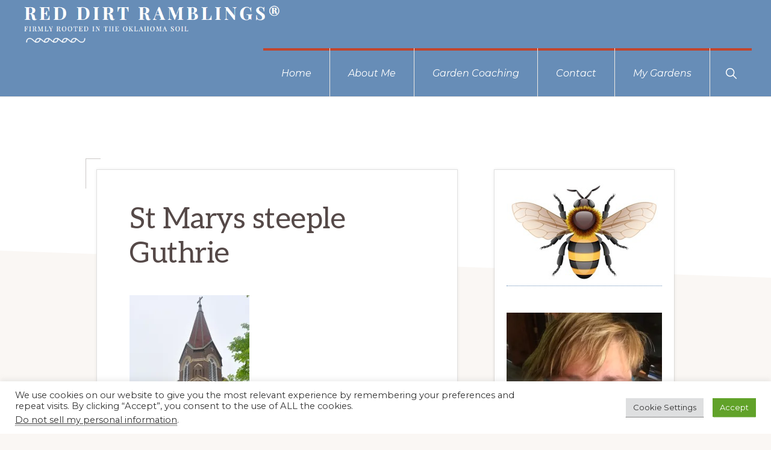

--- FILE ---
content_type: application/javascript; charset=UTF-8
request_url: https://reddirtramblings.com/cdn-cgi/challenge-platform/h/b/scripts/jsd/d251aa49a8a3/main.js?
body_size: 8803
content:
window._cf_chl_opt={AKGCx8:'b'};~function(e6,oH,oi,om,oE,og,oq,oC,oJ,e1){e6=I,function(T,o,ew,e5,e,W){for(ew={T:465,o:539,e:422,W:597,R:404,Q:446,B:533,V:536,x:581,G:507,N:420,l:457,L:541},e5=I,e=T();!![];)try{if(W=-parseInt(e5(ew.T))/1+parseInt(e5(ew.o))/2*(-parseInt(e5(ew.e))/3)+parseInt(e5(ew.W))/4*(parseInt(e5(ew.R))/5)+-parseInt(e5(ew.Q))/6*(-parseInt(e5(ew.B))/7)+parseInt(e5(ew.V))/8*(-parseInt(e5(ew.x))/9)+-parseInt(e5(ew.G))/10*(parseInt(e5(ew.N))/11)+-parseInt(e5(ew.l))/12*(-parseInt(e5(ew.L))/13),W===o)break;else e.push(e.shift())}catch(R){e.push(e.shift())}}(P,678800),oH=this||self,oi=oH[e6(426)],om={},om[e6(433)]='o',om[e6(489)]='s',om[e6(494)]='u',om[e6(423)]='z',om[e6(490)]='n',om[e6(356)]='I',om[e6(569)]='b',oE=om,oH[e6(532)]=function(T,o,W,R,W1,W0,ef,eI,Q,V,x,G,N,L,h,D,M){if(W1={T:427,o:599,e:553,W:555,R:447,Q:402,B:579,V:598,x:598,G:431,N:594,l:417,L:375,b:410,d:410,h:401,n:427,s:387,k:584,D:570,M:438,a:570,U:564,F:421,O:490,y:484},W0={T:408,o:417,e:502},ef={T:566,o:596,e:411,W:398},eI=e6,Q={'hlKRU':function(s,D){return s!==D},'ATrTy':function(s,D){return s===D},'UgeQR':function(s,D){return s(D)},'DDwtN':function(s,D){return s(D)},'JXBzl':function(s,D,M){return s(D,M)},'NPBZS':function(s,D){return s+D},'xtdQG':function(s,D,M){return s(D,M)},'qFtpO':function(s,D,M){return s(D,M)}},null===o||Q[eI(W1.T)](void 0,o))return R;for(V=Q[eI(W1.o)](oY,o),T[eI(W1.e)][eI(W1.W)]&&(V=V[eI(W1.R)](T[eI(W1.e)][eI(W1.W)](o))),V=T[eI(W1.Q)][eI(W1.B)]&&T[eI(W1.V)]?T[eI(W1.Q)][eI(W1.B)](new T[(eI(W1.x))](V)):function(s,eT,D){for(eT=eI,s[eT(W0.T)](),D=0;D<s[eT(W0.o)];s[D+1]===s[D]?s[eT(W0.e)](D+1,1):D+=1);return s}(V),x='nAsAaAb'.split('A'),x=x[eI(W1.G)][eI(W1.N)](x),G=0;G<V[eI(W1.l)];G++)if(N=V[G],L=oS(T,o,N),Q[eI(W1.L)](x,L)){if(eI(W1.b)===eI(W1.d))h=Q[eI(W1.T)]('s',L)&&!T[eI(W1.h)](o[N]),Q[eI(W1.n)](eI(W1.s),W+N)?Q[eI(W1.k)](B,Q[eI(W1.D)](W,N),L):h||Q[eI(W1.M)](B,Q[eI(W1.a)](W,N),o[N]);else return D=o[eI(W1.U)],!D?null:(M=D.i,Q[eI(W1.F)](typeof M,eI(W1.O))||M<30)?null:M}else Q[eI(W1.y)](B,Q[eI(W1.a)](W,N),L);return R;function B(s,D,eP){eP=I,Object[eP(ef.T)][eP(ef.o)][eP(ef.e)](R,D)||(R[D]=[]),R[D][eP(ef.W)](s)}},og=e6(492)[e6(548)](';'),oq=og[e6(431)][e6(594)](og),oH[e6(391)]=function(o,W,W4,W3,et,R,Q,B,V,x,G){for(W4={T:440,o:505,e:417,W:554,R:398,Q:366},W3={T:547,o:477,e:364,W:600,R:547},et=e6,R={},R[et(W4.T)]=function(N,l){return N===l},Q=R,B=Object[et(W4.o)](W),V=0;V<B[et(W4.e)];V++)if(x=B[V],'f'===x&&(x='N'),o[x]){for(G=0;G<W[B[V]][et(W4.e)];Q[et(W4.T)](-1,o[x][et(W4.W)](W[B[V]][G]))&&(oq(W[B[V]][G])||o[x][et(W4.R)]('o.'+W[B[V]][G])),G++);}else o[x]=W[B[V]][et(W4.Q)](function(N,eo,L,h){if(eo=et,L={},L[eo(W3.T)]=eo(W3.o),h=L,eo(W3.e)!==eo(W3.W))return'o.'+N;else L(h[eo(W3.R)])})},oC=function(Wp,Wq,WY,WK,eW,o,e,W,R){return Wp={T:425,o:530,e:393,W:515},Wq={T:352,o:538,e:439,W:517,R:377,Q:409,B:439,V:434,x:436,G:458,N:585,l:439,L:377,b:383,d:419,h:398,n:455,s:535,k:575,D:499,M:538,a:409,U:588,F:439,O:572,y:521,X:511,H:534,i:382,m:529,E:588,K:574,S:486,Y:397,g:439,C:562,J:473,j:398,c:473,v:439},WY={T:417},WK={T:592,o:452,e:417,W:473,R:566,Q:596,B:411,V:573,x:566,G:411,N:542,l:398,L:601,b:498,d:561,h:398,n:572,s:549,k:467,D:561,M:497,a:439,U:585,F:497,O:538,y:481,X:538,H:411,i:542,m:588,E:549,K:534,S:398,Y:542,g:459,C:561,J:398,j:572,c:559,v:372,z:526,Z:398,A:542,f:439,P0:524,P1:514,P2:482,P3:578,P4:493,P5:377,P6:466,P7:383,P8:390,P9:390,PP:453,PI:516,PT:593,Pt:395,Po:418,Pe:435,PW:398,PR:572,PQ:397},eW=e6,o={'wZGRs':eW(Wp.T),'ozNhn':function(Q,B){return Q+B},'zqNbE':function(Q,B){return Q>B},'cTUbY':function(Q,B){return Q|B},'XBbrC':function(Q,B){return Q<<B},'VmdZr':function(Q,B){return Q(B)},'SrQeR':function(Q,B){return B==Q},'aYWEn':function(Q,B){return Q>B},'BpLPf':function(Q,B){return Q-B},'LVkbV':function(Q,B){return Q<B},'DVPFH':function(Q,B){return Q(B)},'SGhYm':function(Q,B){return Q==B},'yxyVK':function(Q,B){return Q<B},'ubnnM':function(Q,B){return Q-B},'JqFST':function(Q,B){return Q>B},'mmkLP':function(Q,B){return Q<<B},'rskHp':function(Q,B){return B==Q},'bisNY':function(Q,B){return Q-B},'yxfGl':function(Q,B){return B|Q},'jYqfE':function(Q,B){return Q<<B},'jahYP':function(Q,B){return Q-B},'UNrpr':function(Q,B){return Q<B},'QVRYk':function(Q,B){return Q<<B},'JbRDU':function(Q,B){return Q&B},'kNhZk':function(Q,B){return Q==B},'GhuRL':function(Q,B){return B==Q},'lEbZQ':eW(Wp.o),'BfWcj':function(Q,B){return Q!=B},'zVQQb':function(Q,B){return Q*B},'BpUYw':function(Q,B){return B&Q},'uJDNz':function(Q,B){return Q==B},'jqWKT':function(Q,B){return Q(B)},'vRLBk':function(Q,B){return Q(B)},'LHRPQ':function(Q,B){return Q<B},'mMNmP':function(Q,B){return Q(B)},'lAKzL':function(Q,B){return B!=Q},'ooqWY':function(Q,B){return Q(B)},'tXQMH':function(Q,B){return Q(B)},'lNMbF':function(Q,B){return Q-B},'mHSDd':function(Q,B){return B===Q}},e=String[eW(Wp.e)],W={'h':function(Q,Wm){return Wm={T:476,o:473},null==Q?'':W.g(Q,6,function(B,eR){return eR=I,eR(Wm.T)[eR(Wm.o)](B)})},'g':function(Q,B,V,eQ,x,G,N,L,s,D,M,U,F,O,y,X,H,i,E,K,Y){if(eQ=eW,x={},x[eQ(WK.T)]=o[eQ(WK.o)],G=x,null==Q)return'';for(L={},s={},D='',M=2,U=3,F=2,O=[],y=0,X=0,H=0;H<Q[eQ(WK.e)];H+=1)if(i=Q[eQ(WK.W)](H),Object[eQ(WK.R)][eQ(WK.Q)][eQ(WK.B)](L,i)||(L[i]=U++,s[i]=!0),E=o[eQ(WK.V)](D,i),Object[eQ(WK.x)][eQ(WK.Q)][eQ(WK.G)](L,E))D=E;else{if(Object[eQ(WK.x)][eQ(WK.Q)][eQ(WK.G)](s,D)){if(256>D[eQ(WK.N)](0)){for(N=0;N<F;y<<=1,B-1==X?(X=0,O[eQ(WK.l)](V(y)),y=0):X++,N++);for(K=D[eQ(WK.N)](0),N=0;o[eQ(WK.L)](8,N);y=o[eQ(WK.b)](o[eQ(WK.d)](y,1),1&K),B-1==X?(X=0,O[eQ(WK.h)](o[eQ(WK.n)](V,y)),y=0):X++,K>>=1,N++);}else{for(K=1,N=0;N<F;y=o[eQ(WK.b)](y<<1.18,K),o[eQ(WK.s)](X,B-1)?(X=0,O[eQ(WK.h)](V(y)),y=0):X++,K=0,N++);for(K=D[eQ(WK.N)](0),N=0;o[eQ(WK.k)](16,N);y=o[eQ(WK.D)](y,1)|1.36&K,X==o[eQ(WK.M)](B,1)?(X=0,O[eQ(WK.h)](o[eQ(WK.n)](V,y)),y=0):X++,K>>=1,N++);}M--,M==0&&(M=Math[eQ(WK.a)](2,F),F++),delete s[D]}else for(K=L[D],N=0;o[eQ(WK.U)](N,F);y=o[eQ(WK.D)](y,1)|1.12&K,X==o[eQ(WK.F)](B,1)?(X=0,O[eQ(WK.l)](o[eQ(WK.O)](V,y)),y=0):X++,K>>=1,N++);D=(M--,o[eQ(WK.y)](0,M)&&(M=Math[eQ(WK.a)](2,F),F++),L[E]=U++,o[eQ(WK.X)](String,i))}if(D!==''){if(Object[eQ(WK.x)][eQ(WK.Q)][eQ(WK.H)](s,D)){if(256>D[eQ(WK.i)](0)){for(N=0;o[eQ(WK.m)](N,F);y<<=1,o[eQ(WK.E)](X,o[eQ(WK.K)](B,1))?(X=0,O[eQ(WK.S)](V(y)),y=0):X++,N++);for(K=D[eQ(WK.Y)](0),N=0;o[eQ(WK.g)](8,N);y=o[eQ(WK.C)](y,1)|K&1,X==B-1?(X=0,O[eQ(WK.J)](o[eQ(WK.j)](V,y)),y=0):X++,K>>=1,N++);}else{for(K=1,N=0;N<F;y=o[eQ(WK.c)](y,1)|K,o[eQ(WK.v)](X,o[eQ(WK.z)](B,1))?(X=0,O[eQ(WK.Z)](o[eQ(WK.j)](V,y)),y=0):X++,K=0,N++);for(K=D[eQ(WK.A)](0),N=0;16>N;y=K&1.53|y<<1,B-1==X?(X=0,O[eQ(WK.S)](V(y)),y=0):X++,K>>=1,N++);}M--,0==M&&(M=Math[eQ(WK.f)](2,F),F++),delete s[D]}else for(K=L[D],N=0;N<F;y=o[eQ(WK.P0)](o[eQ(WK.P1)](y,1),1&K),X==o[eQ(WK.P2)](B,1)?(X=0,O[eQ(WK.h)](V(y)),y=0):X++,K>>=1,N++);M--,M==0&&F++}for(K=2,N=0;o[eQ(WK.P3)](N,F);y=o[eQ(WK.P4)](y,1)|o[eQ(WK.P5)](K,1),o[eQ(WK.P6)](X,B-1)?(X=0,O[eQ(WK.l)](V(y)),y=0):X++,K>>=1,N++);for(;;)if(y<<=1,o[eQ(WK.P7)](X,B-1)){if(o[eQ(WK.P8)]!==o[eQ(WK.P9)])Y={},Y[eQ(WK.PP)]=G[eQ(WK.T)],Y[eQ(WK.PI)]=W.r,Y[eQ(WK.PT)]=eQ(WK.Pt),F[eQ(WK.Po)][eQ(WK.Pe)](Y,'*');else{O[eQ(WK.PW)](o[eQ(WK.PR)](V,y));break}}else X++;return O[eQ(WK.PQ)]('')},'j':function(Q,WS,eB){return WS={T:542},eB=eW,Q==null?'':''==Q?null:W.i(Q[eB(WY.T)],32768,function(B,eV){return eV=eB,Q[eV(WS.T)](B)})},'i':function(Q,B,V,ex,x,G,N,L,s,D,M,U,F,O,y,X,H,E,i){for(ex=eW,x={'jvOop':function(K,S){return K(S)},'KQcFc':ex(Wq.T)},G=[],N=4,L=4,s=3,D=[],F=o[ex(Wq.o)](V,0),O=B,y=1,M=0;3>M;G[M]=M,M+=1);for(X=0,H=Math[ex(Wq.e)](2,2),U=1;o[ex(Wq.W)](U,H);i=o[ex(Wq.R)](F,O),O>>=1,0==O&&(O=B,F=V(y++)),X|=o[ex(Wq.Q)](0<i?1:0,U),U<<=1);switch(X){case 0:for(X=0,H=Math[ex(Wq.B)](2,8),U=1;U!=H;i=o[ex(Wq.V)](F,O),O>>=1,o[ex(Wq.x)](0,O)&&(O=B,F=o[ex(Wq.G)](V,y++)),X|=(o[ex(Wq.N)](0,i)?1:0)*U,U<<=1);E=e(X);break;case 1:for(X=0,H=Math[ex(Wq.l)](2,16),U=1;U!=H;i=o[ex(Wq.L)](F,O),O>>=1,o[ex(Wq.b)](0,O)&&(O=B,F=o[ex(Wq.d)](V,y++)),X|=U*(0<i?1:0),U<<=1);E=e(X);break;case 2:return''}for(M=G[3]=E,D[ex(Wq.h)](E);;)if(ex(Wq.n)!==ex(Wq.n))x[ex(Wq.s)](U,x[ex(Wq.k)]+W[ex(Wq.D)]);else{if(y>Q)return'';for(X=0,H=Math[ex(Wq.B)](2,s),U=1;U!=H;i=O&F,O>>=1,o[ex(Wq.x)](0,O)&&(O=B,F=o[ex(Wq.M)](V,y++)),X|=o[ex(Wq.a)](o[ex(Wq.U)](0,i)?1:0,U),U<<=1);switch(E=X){case 0:for(X=0,H=Math[ex(Wq.F)](2,8),U=1;H!=U;i=O&F,O>>=1,O==0&&(O=B,F=o[ex(Wq.O)](V,y++)),X|=(o[ex(Wq.y)](0,i)?1:0)*U,U<<=1);G[L++]=o[ex(Wq.X)](e,X),E=o[ex(Wq.H)](L,1),N--;break;case 1:for(X=0,H=Math[ex(Wq.e)](2,16),U=1;o[ex(Wq.i)](U,H);i=F&O,O>>=1,0==O&&(O=B,F=o[ex(Wq.m)](V,y++)),X|=(o[ex(Wq.E)](0,i)?1:0)*U,U<<=1);G[L++]=o[ex(Wq.K)](e,X),E=o[ex(Wq.S)](L,1),N--;break;case 2:return D[ex(Wq.Y)]('')}if(0==N&&(N=Math[ex(Wq.g)](2,s),s++),G[E])E=G[E];else if(o[ex(Wq.C)](E,L))E=M+M[ex(Wq.J)](0);else return null;D[ex(Wq.j)](E),G[L++]=M+E[ex(Wq.c)](0),N--,M=E,N==0&&(N=Math[ex(Wq.v)](2,s),s++)}}},R={},R[eW(Wp.W)]=W.h,R}(),oJ=null,e1=e0(),e3();function oY(T,eC,e9,o){for(eC={T:447,o:505,e:480},e9=e6,o=[];T!==null;o=o[e9(eC.T)](Object[e9(eC.o)](T)),T=Object[e9(eC.e)](T));return o}function e2(R,Q,Ra,ea,B,V,x,G,N,l,L,b,d,h,n){if(Ra={T:518,o:571,e:488,W:368,R:552,Q:551,B:548,V:525,x:370,G:369,N:445,l:567,L:354,b:451,d:477,h:528,n:564,s:385,k:504,D:371,M:590,a:590,U:556,F:556,O:471,y:550,X:384,H:468,i:470,m:464,E:453,K:531,S:430,Y:515},ea=e6,B={'WzeeD':function(s,k){return s(k)},'nIrUV':function(s,k){return s+k},'RyPwn':function(s,k){return s+k},'PMubw':ea(Ra.T),'jQQYk':ea(Ra.o)},!B[ea(Ra.e)](oz,0))return![];x=(V={},V[ea(Ra.W)]=R,V[ea(Ra.R)]=Q,V);try{for(G=ea(Ra.Q)[ea(Ra.B)]('|'),N=0;!![];){switch(G[N++]){case'0':l=B[ea(Ra.V)](B[ea(Ra.x)](B[ea(Ra.G)],oH[ea(Ra.N)][ea(Ra.l)]),ea(Ra.L))+b.r+ea(Ra.b);continue;case'1':L[ea(Ra.d)]=2500;continue;case'2':L=new oH[(ea(Ra.h))]();continue;case'3':b=oH[ea(Ra.n)];continue;case'4':L[ea(Ra.s)](ea(Ra.k),l);continue;case'5':L[ea(Ra.D)]=function(){};continue;case'6':h=(d={},d[ea(Ra.M)]=oH[ea(Ra.N)][ea(Ra.a)],d[ea(Ra.U)]=oH[ea(Ra.N)][ea(Ra.F)],d[ea(Ra.O)]=oH[ea(Ra.N)][ea(Ra.O)],d[ea(Ra.y)]=oH[ea(Ra.N)][ea(Ra.X)],d[ea(Ra.H)]=e1,d);continue;case'7':n={},n[ea(Ra.i)]=x,n[ea(Ra.m)]=h,n[ea(Ra.E)]=B[ea(Ra.K)],L[ea(Ra.S)](oC[ea(Ra.Y)](n));continue}break}}catch(s){}}function oZ(RI,ed,T){return RI={T:564,o:503},ed=e6,T=oH[ed(RI.T)],Math[ed(RI.o)](+atob(T.t))}function oA(Rt,eh,o,e,W,R,Q){return Rt={T:367,o:503,e:367,W:357},eh=e6,o={},o[eh(Rt.T)]=function(B,V){return B/V},e=o,W=3600,R=oZ(),Q=Math[eh(Rt.o)](e[eh(Rt.e)](Date[eh(Rt.W)](),1e3)),Q-R>W?![]:!![]}function e4(W,R,RH,eO,Q,B,V,x){if(RH={T:582,o:358,e:568,W:362,R:582,Q:395,B:453,V:425,x:516,G:593,N:395,l:418,L:435,b:453,d:516,h:593,n:358,s:378,k:435},eO=e6,Q={},Q[eO(RH.T)]=function(G,N){return N===G},Q[eO(RH.o)]=eO(RH.e),B=Q,!W[eO(RH.W)])return;B[eO(RH.R)](R,eO(RH.Q))?(V={},V[eO(RH.B)]=eO(RH.V),V[eO(RH.x)]=W.r,V[eO(RH.G)]=eO(RH.N),oH[eO(RH.l)][eO(RH.L)](V,'*')):(x={},x[eO(RH.b)]=eO(RH.V),x[eO(RH.d)]=W.r,x[eO(RH.h)]=B[eO(RH.n)],x[eO(RH.s)]=R,oH[eO(RH.l)][eO(RH.k)](x,'*'))}function oz(o,RP,eb,e,W){return RP={T:546,o:546,e:558},eb=e6,e={},e[eb(RP.T)]=function(R,Q){return R<Q},W=e,W[eb(RP.o)](Math[eb(RP.e)](),o)}function oj(R2,eN,T,o,e,R){if(R2={T:387,o:363,e:509,W:564,R:490,Q:462,B:394,V:461,x:448,G:401,N:424,l:392,L:565},eN=e6,T={'ctYIr':eN(R2.T),'NKOrv':function(W,R,Q){return W(R,Q)},'QSYMI':function(W,R){return W+R},'ZRGrj':function(W,R){return W<R},'bTutf':function(W,R){return W!==R},'WrHCj':eN(R2.o),'ndZXo':eN(R2.e)},o=oH[eN(R2.W)],!o)return null;if(e=o.i,typeof e!==eN(R2.R)||T[eN(R2.Q)](e,30)){if(T[eN(R2.B)](T[eN(R2.V)],T[eN(R2.x)]))return null;else R='s'===h&&!n[eN(R2.G)](s[k]),T[eN(R2.N)]===D+M?T[eN(R2.l)](a,U+F,O):R||y(T[eN(R2.L)](X,H),i[m])}return e}function of(T,o,Rh,Rd,Rb,RL,en,e,W,R,Q){if(Rh={T:504,o:518,e:444,W:564,R:437,Q:445,B:528,V:385,x:406,G:500,N:583,l:580,L:567,b:413,d:362,h:557,n:483,s:407,k:519,D:353,M:398,a:416,U:542,F:414,O:379,y:576,X:353,H:416,i:477,m:371,E:540,K:396,S:510,Y:523,g:523,C:376,J:510,j:430,c:515,v:496},Rd={T:501},Rb={T:589,o:499,e:499,W:416,R:395,Q:352},RL={T:477},en=e6,e={'eCugv':function(B,V){return B|V},'EpaRt':function(B,V){return B<<V},'ynxgC':function(B,V){return B-V},'cdBnI':function(B,V){return B(V)},'hgJUp':function(B,V){return V|B},'WpmnY':function(B,V){return B<<V},'ICKBP':function(B,V){return V&B},'vruri':function(B,V){return B>=V},'jqKxi':en(Rh.T),'wCSXT':function(B,V){return B+V},'bneKf':function(B,V){return B+V},'iDFTf':en(Rh.o),'BarNt':function(B,V){return B!==V},'RnArB':en(Rh.e),'TOZkP':function(B){return B()}},W=oH[en(Rh.W)],console[en(Rh.R)](oH[en(Rh.Q)]),R=new oH[(en(Rh.B))](),R[en(Rh.V)](e[en(Rh.x)],e[en(Rh.G)](e[en(Rh.N)](e[en(Rh.l)]+oH[en(Rh.Q)][en(Rh.L)],en(Rh.b)),W.r)),W[en(Rh.d)]){if(e[en(Rh.h)](en(Rh.e),e[en(Rh.n)])){for(g=1,C=0;J<j;v=e[en(Rh.s)](e[en(Rh.k)](z,1),Z),A==e[en(Rh.D)](f,1)?(P0=0,P1[en(Rh.M)](e[en(Rh.a)](P2,P3)),P4=0):P5++,P6=0,c++);for(P7=P8[en(Rh.U)](0),P9=0;16>PP;PT=e[en(Rh.F)](e[en(Rh.O)](Pt,1),e[en(Rh.y)](Po,1)),Pe==e[en(Rh.X)](PW,1)?(PR=0,PQ[en(Rh.M)](e[en(Rh.H)](PB,PV)),Px=0):Pu++,PG>>=1,PI++);}else R[en(Rh.i)]=5e3,R[en(Rh.m)]=function(es){es=en,o(es(RL.T))}}R[en(Rh.E)]=function(ek){ek=en,e[ek(Rb.T)](R[ek(Rb.o)],200)&&R[ek(Rb.e)]<300?e[ek(Rb.W)](o,ek(Rb.R)):o(ek(Rb.Q)+R[ek(Rb.o)])},R[en(Rh.K)]=function(eD){eD=en,o(eD(Rd.T))},Q={'t':e[en(Rh.S)](oZ),'lhr':oi[en(Rh.Y)]&&oi[en(Rh.g)][en(Rh.C)]?oi[en(Rh.Y)][en(Rh.C)]:'','api':W[en(Rh.d)]?!![]:![],'c':e[en(Rh.J)](oc),'payload':T},R[en(Rh.j)](oC[en(Rh.c)](JSON[en(Rh.v)](Q)))}function P(Ri){return Ri='vHGMk,error on cf_chl_props,getPrototypeOf,SGhYm,jahYP,RnArB,qFtpO,isArray,lNMbF,Mfgnk,WzeeD,string,number,OlaaU,_cf_chl_opt;JJgc4;PJAn2;kJOnV9;IWJi4;OHeaY1;DqMg0;FKmRv9;LpvFx1;cAdz2;PqBHf2;nFZCC5;ddwW5;pRIb1;rxvNi8;RrrrA2;erHi9,QVRYk,undefined,FEoMJ,stringify,BpLPf,cTUbY,status,wCSXT,xhr-error,splice,floor,POST,keys,catch,210QcjrzE,iframe,Waxul,TOZkP,mMNmP,navigator,tyemj,jYqfE,fwVHmr,sid,BfWcj,/cdn-cgi/challenge-platform/h/,EpaRt,onreadystatechange,LHRPQ,randomUUID,location,yxfGl,nIrUV,bisNY,loading,XMLHttpRequest,ooqWY,UysDd,jQQYk,pRIb1,6172215ubBvrX,ubnnM,jvOop,8VyLJmS,6|1|3|9|5|7|10|4|0|8|2,DVPFH,32726tYTNAy,onload,7625670FBeBJB,charCodeAt,style,xpbtw,createElement,fRjDK,pHqXx,split,SrQeR,pkLOA2,3|0|2|4|1|5|6|7,TYlZ6,Object,indexOf,getOwnPropertyNames,SSTpq3,BarNt,random,mmkLP,zZRSu,XBbrC,mHSDd,removeChild,__CF$cv$params,QSYMI,prototype,AKGCx8,error,boolean,NPBZS,jsd,VmdZr,ozNhn,tXQMH,KQcFc,ICKBP,readyState,UNrpr,from,iDFTf,6195897DcStLG,AjdUR,bneKf,JXBzl,LVkbV,Pitfe,contentWindow,yxyVK,vruri,CnwA5,ApJqO,iVsUe,event,bind,ItOTL,hasOwnProperty,876AsvraR,Set,UgeQR,aKnnk,zqNbE,izNHr,http-code:,ynxgC,/b/ov1/0.31293456041709383:1770128730:cTaoGqLs6aW6xGe8x8OJ-joeD-PI4dxzdfxW40-Zac8/,mLQdp,bigint,now,nVUja,KmPhe,toString,CGCwn,api,MQuRo,CRVDN,clientInformation,map,fyjHd,AdeF3,PMubw,RyPwn,ontimeout,rskHp,VjekG,TdYYE,DDwtN,href,JbRDU,detail,WpmnY,aksNU,KSnEp,lAKzL,GhuRL,aUjz8,open,vCDPA,d.cookie,jeqAF,contentDocument,lEbZQ,rxvNi8,NKOrv,fromCharCode,bTutf,success,onerror,join,push,DOMContentLoaded,Function,isNaN,Array,GtAwY,14215FViPEI,appendChild,jqKxi,eCugv,sort,zVQQb,XVdws,call,hHszG,/jsd/oneshot/d251aa49a8a3/0.31293456041709383:1770128730:cTaoGqLs6aW6xGe8x8OJ-joeD-PI4dxzdfxW40-Zac8/,hgJUp,ryjGB,cdBnI,length,parent,vRLBk,380809iIqPqt,hlKRU,45uJZZgg,symbol,ctYIr,cloudflare-invisible,document,ATrTy,HkElE,RfXyS,send,includes,function,object,BpUYw,postMessage,uJDNz,log,xtdQG,pow,eHJnu,uRPjl,BYvOO,[native code],cggJN,_cf_chl_opt,6OOMhAk,concat,ndZXo,tabIndex,WGYiS,/invisible/jsd,wZGRs,source,body,rslJT,qmZOL,24FPIgKU,jqWKT,JqFST,addEventListener,WrHCj,ZRGrj,VbBmO,chctx,337865GXSjWM,kNhZk,aYWEn,JBxy9,display: none,errorInfoObject,LRmiB4,iXWsB,charAt,FQENa,kWBzP,6aUgtJsclZhRTOS2MGX$FBrNEIALPueKq+m7i-V850kzofdnpDv3C1xwH4j9WQyYb,timeout'.split(','),P=function(){return Ri},P()}function oS(T,o,e,ep,e8,W,R,x,Q,G){W=(ep={T:433,o:456,e:478,W:355,R:428,Q:361,B:386,V:513,x:398,G:463,N:542,l:475,L:487,b:432,d:506,h:361,n:429,s:442,k:506,D:408,M:417,a:403,U:502,F:402,O:485,y:403,X:491},e8=e6,{'tyemj':function(B,V){return B-V},'VbBmO':function(B,V){return B(V)},'kWBzP':function(B,V){return B<<V},'mLQdp':function(B,V){return V==B},'Mfgnk':function(B,V){return B-V},'GtAwY':function(B,V){return V===B},'HkElE':e8(ep.T),'CGCwn':function(B,V){return B!==V},'RfXyS':e8(ep.o),'BYvOO':e8(ep.e),'OlaaU':function(B,V,x){return B(V,x)}});try{R=o[e]}catch(B){return'i'}if(null==R)return void 0===R?'u':'x';if(W[e8(ep.W)](W[e8(ep.R)],typeof R))try{if(W[e8(ep.Q)](e8(ep.B),e8(ep.B))){for(H=0;i<m;K<<=1,S==W[e8(ep.V)](Y,1)?(g=0,C[e8(ep.x)](W[e8(ep.G)](J,j)),e=0):R++,E++);for(x=z[e8(ep.N)](0),Z=0;8>A;P0=W[e8(ep.l)](P1,1)|x&1.28,W[e8(ep.W)](P2,W[e8(ep.L)](P3,1))?(P4=0,P5[e8(ep.x)](P6(P7)),P8=0):P9++,x>>=1,f++);}else if(e8(ep.b)==typeof R[e8(ep.d)]){if(W[e8(ep.h)](W[e8(ep.n)],W[e8(ep.s)]))return R[e8(ep.k)](function(){}),'p';else{for(B[e8(ep.D)](),G=0;G<V[e8(ep.M)];W[e8(ep.a)](x[G],G[G+1])?N[e8(ep.U)](G+1,1):G+=1);return l}}}catch(G){}return T[e8(ep.F)][e8(ep.O)](R)?'a':R===T[e8(ep.F)]?'D':W[e8(ep.y)](!0,R)?'T':R===!1?'F':(Q=typeof R,e8(ep.b)==Q?W[e8(ep.X)](oK,T,R)?'N':'f':oE[Q]||'?')}function oK(o,e,eX,e7,W,R){return eX={T:380,o:400,e:566,W:360,R:411,Q:554,B:443},e7=e6,W={},W[e7(eX.T)]=function(Q,B){return Q instanceof B},R=W,R[e7(eX.T)](e,o[e7(eX.o)])&&0<o[e7(eX.o)][e7(eX.e)][e7(eX.W)][e7(eX.R)](e)[e7(eX.Q)](e7(eX.B))}function or(T,WZ,Wz,eu,o,e){WZ={T:373,o:479,e:412,W:374},Wz={T:474,o:495,e:450,W:571,R:432,Q:586,B:560,V:564,x:474,G:495,N:518,l:445,L:567,b:354,d:451,h:528,n:385,s:504,k:477,D:371,M:590,a:445,U:590,F:556,O:445,y:471,X:471,H:550,i:445,m:384,E:468,K:470,S:464,Y:453,g:450,C:430,J:515,j:595,c:415},eu=e6,o={'zZRSu':eu(WZ.T),'ItOTL':function(W,R){return W(R)},'ryjGB':function(W){return W()},'hHszG':function(W,R,Q){return W(R,Q)},'TdYYE':eu(WZ.o)},e=op(),of(e.r,function(W,eG,R,Q,V,x,G,N,l,L){(eG=eu,R={},R[eG(Wz.T)]=function(B,V){return B+V},R[eG(Wz.o)]=function(B,V){return B+V},R[eG(Wz.e)]=eG(Wz.W),Q=R,typeof T===eG(Wz.R))&&(eG(Wz.Q)===o[eG(Wz.B)]?(V=N[eG(Wz.V)],x=Q[eG(Wz.x)](Q[eG(Wz.G)](eG(Wz.N),l[eG(Wz.l)][eG(Wz.L)])+eG(Wz.b),V.r)+eG(Wz.d),G=new L[(eG(Wz.h))](),G[eG(Wz.n)](eG(Wz.s),x),G[eG(Wz.k)]=2500,G[eG(Wz.D)]=function(){},N={},N[eG(Wz.M)]=b[eG(Wz.a)][eG(Wz.U)],N[eG(Wz.F)]=d[eG(Wz.O)][eG(Wz.F)],N[eG(Wz.y)]=h[eG(Wz.O)][eG(Wz.X)],N[eG(Wz.H)]=n[eG(Wz.i)][eG(Wz.m)],N[eG(Wz.E)]=s,l=N,L={},L[eG(Wz.K)]=D,L[eG(Wz.S)]=l,L[eG(Wz.Y)]=Q[eG(Wz.g)],G[eG(Wz.C)](k[eG(Wz.J)](L))):o[eG(Wz.j)](T,W));o[eG(Wz.c)](ov)}),e.e&&o[eu(WZ.e)](e2,o[eu(WZ.W)],e.e)}function e0(Rn,eM){return Rn={T:522},eM=e6,crypto&&crypto[eM(Rn.T)]?crypto[eM(Rn.T)]():''}function oc(){return oj()!==null}function I(T,t,o,e){return T=T-352,o=P(),e=o[T],e}function e3(Ry,Rw,eU,o,e,W,R,Q,B){if(Ry={T:591,o:388,e:564,W:577,R:527,Q:591,B:460,V:460,x:399,G:520,N:520},Rw={T:577,o:527,e:520},eU=e6,o={},o[eU(Ry.T)]=eU(Ry.o),e=o,W=oH[eU(Ry.e)],!W)return;if(!oA())return;if(R=![],Q=function(){if(!R){if(R=!![],!oA())return;or(function(V){e4(W,V)})}},oi[eU(Ry.W)]!==eU(Ry.R)){if(e[eU(Ry.Q)]===e[eU(Ry.Q)])Q();else return}else oH[eU(Ry.B)]?oi[eU(Ry.V)](eU(Ry.x),Q):(B=oi[eU(Ry.G)]||function(){},oi[eU(Ry.N)]=function(eF){eF=eU,B(),oi[eF(Rw.T)]!==eF(Rw.o)&&(oi[eF(Rw.e)]=B,Q())})}function ov(R8,R7,el,T,o){if(R8={T:359,o:602},R7={T:441},el=e6,T={'uRPjl':function(e){return e()},'KmPhe':function(e,W){return W===e},'izNHr':function(e,W){return e(W)}},o=oj(),T[el(R8.T)](o,null))return;oJ=(oJ&&T[el(R8.o)](clearTimeout,oJ),setTimeout(function(eL){eL=el,T[eL(R7.T)](or)},1e3*o))}function op(W5,ee,R,Q,B,V,x,G,N,l,L){Q=(W5={T:381,o:537,e:544,W:512,R:472,Q:508,B:548,V:389,x:543,G:469,N:449,l:365,L:544,b:587,d:545,h:472,n:454,s:563,k:454,D:405},ee=e6,R={},R[ee(W5.T)]=ee(W5.o),R[ee(W5.e)]=ee(W5.W),R[ee(W5.R)]=ee(W5.Q),R);try{for(B=Q[ee(W5.T)][ee(W5.B)]('|'),V=0;!![];){switch(B[V++]){case'0':l=pRIb1(G,N[ee(W5.V)],'d.',l);continue;case'1':N[ee(W5.x)]=ee(W5.G);continue;case'2':return x={},x.r=l,x.e=null,x;case'3':N[ee(W5.N)]='-1';continue;case'4':l=pRIb1(G,G[ee(W5.l)]||G[Q[ee(W5.L)]],'n.',l);continue;case'5':G=N[ee(W5.b)];continue;case'6':N=oi[ee(W5.d)](Q[ee(W5.h)]);continue;case'7':l={};continue;case'8':oi[ee(W5.n)][ee(W5.s)](N);continue;case'9':oi[ee(W5.k)][ee(W5.D)](N);continue;case'10':l=pRIb1(G,G,'',l);continue}break}}catch(b){return L={},L.r={},L.e=b,L}}}()